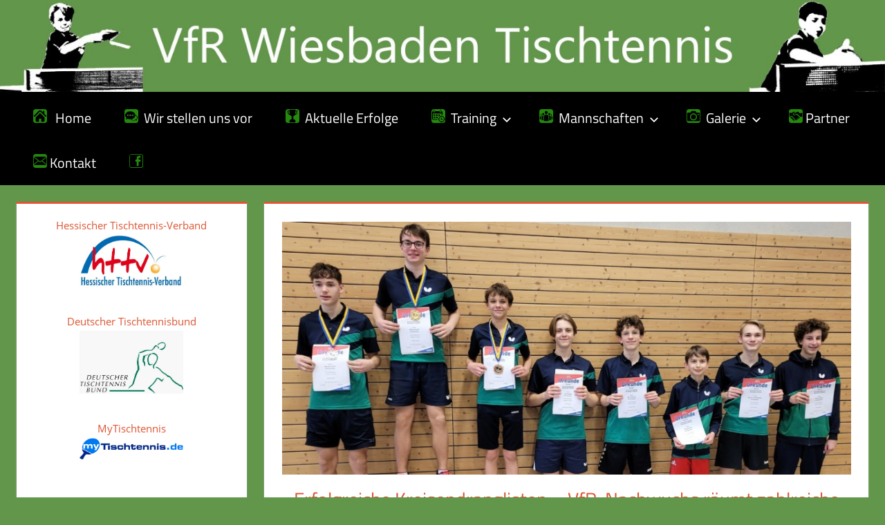

--- FILE ---
content_type: text/html; charset=UTF-8
request_url: https://vfrwiesbaden-tischtennis.de/erfolgreiche-kreisendranglisten-vfr-nachwuchs-raeumt-zahlreiche-titel-ab/
body_size: 62940
content:
<!DOCTYPE html>
<html lang="de">

<head>
<meta charset="UTF-8">
<meta name="viewport" content="width=device-width, initial-scale=1">
<link rel="profile" href="http://gmpg.org/xfn/11">
<link rel="pingback" href="https://vfrwiesbaden-tischtennis.de/xmlrpc.php">

<title>Erfolgreiche Kreisendranglisten &#8211; VfR-Nachwuchs räumt zahlreiche Titel ab &#8211; VfR Wiesbaden Tischtennis</title>

	  <meta name='robots' content='max-image-preview:large' />
	<style>img:is([sizes="auto" i], [sizes^="auto," i]) { contain-intrinsic-size: 3000px 1500px }</style>
	
<!-- Open Graph Meta Tags generated by Blog2Social 740 - https://www.blog2social.com -->
<meta property="og:title" content="Erfolgreiche Kreisendranglisten - VfR-Nachwuchs räumt zahlreiche Titel ab"/>
<meta property="og:description" content="Bei den Kreisendranglisten am 25./26.02 in Kostheim konnte der Nachwuchs des VfR Wiesbadens auf ganzer Linie überzeugen. Insgesamt konnten vier Titel und zahlr"/>
<meta property="og:url" content="https://vfrwiesbaden-tischtennis.de/erfolgreiche-kreisendranglisten-vfr-nachwuchs-raeumt-zahlreiche-titel-ab/"/>
<meta property="og:image" content="http://vfrwiesbaden-tischtennis.de/wp-content/uploads/KERL_Jungen19_202223-scaled.jpg"/>
<meta property="og:type" content="article"/>
<meta property="og:article:published_time" content="2023-03-19 21:19:59"/>
<meta property="og:article:modified_time" content="2024-02-13 20:53:33"/>
<meta property="og:article:tag" content="Slider"/>
<!-- Open Graph Meta Tags generated by Blog2Social 740 - https://www.blog2social.com -->

<!-- Twitter Card generated by Blog2Social 740 - https://www.blog2social.com -->
<meta name="twitter:card" content="summary">
<meta name="twitter:title" content="Erfolgreiche Kreisendranglisten - VfR-Nachwuchs räumt zahlreiche Titel ab"/>
<meta name="twitter:description" content="Bei den Kreisendranglisten am 25./26.02 in Kostheim konnte der Nachwuchs des VfR Wiesbadens auf ganzer Linie überzeugen. Insgesamt konnten vier Titel und zahlr"/>
<meta name="twitter:image" content="http://vfrwiesbaden-tischtennis.de/wp-content/uploads/KERL_Jungen19_202223-scaled.jpg"/>
<!-- Twitter Card generated by Blog2Social 740 - https://www.blog2social.com -->
<meta name="author" content="Lars"/>
<link rel="alternate" type="application/rss+xml" title="VfR Wiesbaden Tischtennis &raquo; Feed" href="https://vfrwiesbaden-tischtennis.de/feed/" />
<link rel="alternate" type="application/rss+xml" title="VfR Wiesbaden Tischtennis &raquo; Kommentar-Feed" href="https://vfrwiesbaden-tischtennis.de/comments/feed/" />
<script type="text/javascript">
/* <![CDATA[ */
window._wpemojiSettings = {"baseUrl":"https:\/\/s.w.org\/images\/core\/emoji\/16.0.1\/72x72\/","ext":".png","svgUrl":"https:\/\/s.w.org\/images\/core\/emoji\/16.0.1\/svg\/","svgExt":".svg","source":{"concatemoji":"https:\/\/vfrwiesbaden-tischtennis.de\/wp-includes\/js\/wp-emoji-release.min.js?ver=6.8.3"}};
/*! This file is auto-generated */
!function(s,n){var o,i,e;function c(e){try{var t={supportTests:e,timestamp:(new Date).valueOf()};sessionStorage.setItem(o,JSON.stringify(t))}catch(e){}}function p(e,t,n){e.clearRect(0,0,e.canvas.width,e.canvas.height),e.fillText(t,0,0);var t=new Uint32Array(e.getImageData(0,0,e.canvas.width,e.canvas.height).data),a=(e.clearRect(0,0,e.canvas.width,e.canvas.height),e.fillText(n,0,0),new Uint32Array(e.getImageData(0,0,e.canvas.width,e.canvas.height).data));return t.every(function(e,t){return e===a[t]})}function u(e,t){e.clearRect(0,0,e.canvas.width,e.canvas.height),e.fillText(t,0,0);for(var n=e.getImageData(16,16,1,1),a=0;a<n.data.length;a++)if(0!==n.data[a])return!1;return!0}function f(e,t,n,a){switch(t){case"flag":return n(e,"\ud83c\udff3\ufe0f\u200d\u26a7\ufe0f","\ud83c\udff3\ufe0f\u200b\u26a7\ufe0f")?!1:!n(e,"\ud83c\udde8\ud83c\uddf6","\ud83c\udde8\u200b\ud83c\uddf6")&&!n(e,"\ud83c\udff4\udb40\udc67\udb40\udc62\udb40\udc65\udb40\udc6e\udb40\udc67\udb40\udc7f","\ud83c\udff4\u200b\udb40\udc67\u200b\udb40\udc62\u200b\udb40\udc65\u200b\udb40\udc6e\u200b\udb40\udc67\u200b\udb40\udc7f");case"emoji":return!a(e,"\ud83e\udedf")}return!1}function g(e,t,n,a){var r="undefined"!=typeof WorkerGlobalScope&&self instanceof WorkerGlobalScope?new OffscreenCanvas(300,150):s.createElement("canvas"),o=r.getContext("2d",{willReadFrequently:!0}),i=(o.textBaseline="top",o.font="600 32px Arial",{});return e.forEach(function(e){i[e]=t(o,e,n,a)}),i}function t(e){var t=s.createElement("script");t.src=e,t.defer=!0,s.head.appendChild(t)}"undefined"!=typeof Promise&&(o="wpEmojiSettingsSupports",i=["flag","emoji"],n.supports={everything:!0,everythingExceptFlag:!0},e=new Promise(function(e){s.addEventListener("DOMContentLoaded",e,{once:!0})}),new Promise(function(t){var n=function(){try{var e=JSON.parse(sessionStorage.getItem(o));if("object"==typeof e&&"number"==typeof e.timestamp&&(new Date).valueOf()<e.timestamp+604800&&"object"==typeof e.supportTests)return e.supportTests}catch(e){}return null}();if(!n){if("undefined"!=typeof Worker&&"undefined"!=typeof OffscreenCanvas&&"undefined"!=typeof URL&&URL.createObjectURL&&"undefined"!=typeof Blob)try{var e="postMessage("+g.toString()+"("+[JSON.stringify(i),f.toString(),p.toString(),u.toString()].join(",")+"));",a=new Blob([e],{type:"text/javascript"}),r=new Worker(URL.createObjectURL(a),{name:"wpTestEmojiSupports"});return void(r.onmessage=function(e){c(n=e.data),r.terminate(),t(n)})}catch(e){}c(n=g(i,f,p,u))}t(n)}).then(function(e){for(var t in e)n.supports[t]=e[t],n.supports.everything=n.supports.everything&&n.supports[t],"flag"!==t&&(n.supports.everythingExceptFlag=n.supports.everythingExceptFlag&&n.supports[t]);n.supports.everythingExceptFlag=n.supports.everythingExceptFlag&&!n.supports.flag,n.DOMReady=!1,n.readyCallback=function(){n.DOMReady=!0}}).then(function(){return e}).then(function(){var e;n.supports.everything||(n.readyCallback(),(e=n.source||{}).concatemoji?t(e.concatemoji):e.wpemoji&&e.twemoji&&(t(e.twemoji),t(e.wpemoji)))}))}((window,document),window._wpemojiSettings);
/* ]]> */
</script>
<link rel='stylesheet' id='tortuga-theme-fonts-css' href='https://vfrwiesbaden-tischtennis.de/wp-content/fonts/de5ee5312c18cab6cc8b7ee1c2f68964.css?ver=20201110' type='text/css' media='all' />
<style id='wp-emoji-styles-inline-css' type='text/css'>

	img.wp-smiley, img.emoji {
		display: inline !important;
		border: none !important;
		box-shadow: none !important;
		height: 1em !important;
		width: 1em !important;
		margin: 0 0.07em !important;
		vertical-align: -0.1em !important;
		background: none !important;
		padding: 0 !important;
	}
</style>
<link rel='stylesheet' id='wp-block-library-css' href='https://vfrwiesbaden-tischtennis.de/wp-includes/css/dist/block-library/style.min.css?ver=6.8.3' type='text/css' media='all' />
<style id='classic-theme-styles-inline-css' type='text/css'>
/*! This file is auto-generated */
.wp-block-button__link{color:#fff;background-color:#32373c;border-radius:9999px;box-shadow:none;text-decoration:none;padding:calc(.667em + 2px) calc(1.333em + 2px);font-size:1.125em}.wp-block-file__button{background:#32373c;color:#fff;text-decoration:none}
</style>
<style id='global-styles-inline-css' type='text/css'>
:root{--wp--preset--aspect-ratio--square: 1;--wp--preset--aspect-ratio--4-3: 4/3;--wp--preset--aspect-ratio--3-4: 3/4;--wp--preset--aspect-ratio--3-2: 3/2;--wp--preset--aspect-ratio--2-3: 2/3;--wp--preset--aspect-ratio--16-9: 16/9;--wp--preset--aspect-ratio--9-16: 9/16;--wp--preset--color--black: #000000;--wp--preset--color--cyan-bluish-gray: #abb8c3;--wp--preset--color--white: #ffffff;--wp--preset--color--pale-pink: #f78da7;--wp--preset--color--vivid-red: #cf2e2e;--wp--preset--color--luminous-vivid-orange: #ff6900;--wp--preset--color--luminous-vivid-amber: #fcb900;--wp--preset--color--light-green-cyan: #7bdcb5;--wp--preset--color--vivid-green-cyan: #00d084;--wp--preset--color--pale-cyan-blue: #8ed1fc;--wp--preset--color--vivid-cyan-blue: #0693e3;--wp--preset--color--vivid-purple: #9b51e0;--wp--preset--color--primary: #dd5533;--wp--preset--color--secondary: #c43c1a;--wp--preset--color--tertiary: #aa2200;--wp--preset--color--accent: #3355dd;--wp--preset--color--highlight: #2bc41a;--wp--preset--color--light-gray: #f0f0f0;--wp--preset--color--gray: #999999;--wp--preset--color--dark-gray: #303030;--wp--preset--gradient--vivid-cyan-blue-to-vivid-purple: linear-gradient(135deg,rgba(6,147,227,1) 0%,rgb(155,81,224) 100%);--wp--preset--gradient--light-green-cyan-to-vivid-green-cyan: linear-gradient(135deg,rgb(122,220,180) 0%,rgb(0,208,130) 100%);--wp--preset--gradient--luminous-vivid-amber-to-luminous-vivid-orange: linear-gradient(135deg,rgba(252,185,0,1) 0%,rgba(255,105,0,1) 100%);--wp--preset--gradient--luminous-vivid-orange-to-vivid-red: linear-gradient(135deg,rgba(255,105,0,1) 0%,rgb(207,46,46) 100%);--wp--preset--gradient--very-light-gray-to-cyan-bluish-gray: linear-gradient(135deg,rgb(238,238,238) 0%,rgb(169,184,195) 100%);--wp--preset--gradient--cool-to-warm-spectrum: linear-gradient(135deg,rgb(74,234,220) 0%,rgb(151,120,209) 20%,rgb(207,42,186) 40%,rgb(238,44,130) 60%,rgb(251,105,98) 80%,rgb(254,248,76) 100%);--wp--preset--gradient--blush-light-purple: linear-gradient(135deg,rgb(255,206,236) 0%,rgb(152,150,240) 100%);--wp--preset--gradient--blush-bordeaux: linear-gradient(135deg,rgb(254,205,165) 0%,rgb(254,45,45) 50%,rgb(107,0,62) 100%);--wp--preset--gradient--luminous-dusk: linear-gradient(135deg,rgb(255,203,112) 0%,rgb(199,81,192) 50%,rgb(65,88,208) 100%);--wp--preset--gradient--pale-ocean: linear-gradient(135deg,rgb(255,245,203) 0%,rgb(182,227,212) 50%,rgb(51,167,181) 100%);--wp--preset--gradient--electric-grass: linear-gradient(135deg,rgb(202,248,128) 0%,rgb(113,206,126) 100%);--wp--preset--gradient--midnight: linear-gradient(135deg,rgb(2,3,129) 0%,rgb(40,116,252) 100%);--wp--preset--font-size--small: 13px;--wp--preset--font-size--medium: 20px;--wp--preset--font-size--large: 36px;--wp--preset--font-size--x-large: 42px;--wp--preset--spacing--20: 0.44rem;--wp--preset--spacing--30: 0.67rem;--wp--preset--spacing--40: 1rem;--wp--preset--spacing--50: 1.5rem;--wp--preset--spacing--60: 2.25rem;--wp--preset--spacing--70: 3.38rem;--wp--preset--spacing--80: 5.06rem;--wp--preset--shadow--natural: 6px 6px 9px rgba(0, 0, 0, 0.2);--wp--preset--shadow--deep: 12px 12px 50px rgba(0, 0, 0, 0.4);--wp--preset--shadow--sharp: 6px 6px 0px rgba(0, 0, 0, 0.2);--wp--preset--shadow--outlined: 6px 6px 0px -3px rgba(255, 255, 255, 1), 6px 6px rgba(0, 0, 0, 1);--wp--preset--shadow--crisp: 6px 6px 0px rgba(0, 0, 0, 1);}:where(.is-layout-flex){gap: 0.5em;}:where(.is-layout-grid){gap: 0.5em;}body .is-layout-flex{display: flex;}.is-layout-flex{flex-wrap: wrap;align-items: center;}.is-layout-flex > :is(*, div){margin: 0;}body .is-layout-grid{display: grid;}.is-layout-grid > :is(*, div){margin: 0;}:where(.wp-block-columns.is-layout-flex){gap: 2em;}:where(.wp-block-columns.is-layout-grid){gap: 2em;}:where(.wp-block-post-template.is-layout-flex){gap: 1.25em;}:where(.wp-block-post-template.is-layout-grid){gap: 1.25em;}.has-black-color{color: var(--wp--preset--color--black) !important;}.has-cyan-bluish-gray-color{color: var(--wp--preset--color--cyan-bluish-gray) !important;}.has-white-color{color: var(--wp--preset--color--white) !important;}.has-pale-pink-color{color: var(--wp--preset--color--pale-pink) !important;}.has-vivid-red-color{color: var(--wp--preset--color--vivid-red) !important;}.has-luminous-vivid-orange-color{color: var(--wp--preset--color--luminous-vivid-orange) !important;}.has-luminous-vivid-amber-color{color: var(--wp--preset--color--luminous-vivid-amber) !important;}.has-light-green-cyan-color{color: var(--wp--preset--color--light-green-cyan) !important;}.has-vivid-green-cyan-color{color: var(--wp--preset--color--vivid-green-cyan) !important;}.has-pale-cyan-blue-color{color: var(--wp--preset--color--pale-cyan-blue) !important;}.has-vivid-cyan-blue-color{color: var(--wp--preset--color--vivid-cyan-blue) !important;}.has-vivid-purple-color{color: var(--wp--preset--color--vivid-purple) !important;}.has-black-background-color{background-color: var(--wp--preset--color--black) !important;}.has-cyan-bluish-gray-background-color{background-color: var(--wp--preset--color--cyan-bluish-gray) !important;}.has-white-background-color{background-color: var(--wp--preset--color--white) !important;}.has-pale-pink-background-color{background-color: var(--wp--preset--color--pale-pink) !important;}.has-vivid-red-background-color{background-color: var(--wp--preset--color--vivid-red) !important;}.has-luminous-vivid-orange-background-color{background-color: var(--wp--preset--color--luminous-vivid-orange) !important;}.has-luminous-vivid-amber-background-color{background-color: var(--wp--preset--color--luminous-vivid-amber) !important;}.has-light-green-cyan-background-color{background-color: var(--wp--preset--color--light-green-cyan) !important;}.has-vivid-green-cyan-background-color{background-color: var(--wp--preset--color--vivid-green-cyan) !important;}.has-pale-cyan-blue-background-color{background-color: var(--wp--preset--color--pale-cyan-blue) !important;}.has-vivid-cyan-blue-background-color{background-color: var(--wp--preset--color--vivid-cyan-blue) !important;}.has-vivid-purple-background-color{background-color: var(--wp--preset--color--vivid-purple) !important;}.has-black-border-color{border-color: var(--wp--preset--color--black) !important;}.has-cyan-bluish-gray-border-color{border-color: var(--wp--preset--color--cyan-bluish-gray) !important;}.has-white-border-color{border-color: var(--wp--preset--color--white) !important;}.has-pale-pink-border-color{border-color: var(--wp--preset--color--pale-pink) !important;}.has-vivid-red-border-color{border-color: var(--wp--preset--color--vivid-red) !important;}.has-luminous-vivid-orange-border-color{border-color: var(--wp--preset--color--luminous-vivid-orange) !important;}.has-luminous-vivid-amber-border-color{border-color: var(--wp--preset--color--luminous-vivid-amber) !important;}.has-light-green-cyan-border-color{border-color: var(--wp--preset--color--light-green-cyan) !important;}.has-vivid-green-cyan-border-color{border-color: var(--wp--preset--color--vivid-green-cyan) !important;}.has-pale-cyan-blue-border-color{border-color: var(--wp--preset--color--pale-cyan-blue) !important;}.has-vivid-cyan-blue-border-color{border-color: var(--wp--preset--color--vivid-cyan-blue) !important;}.has-vivid-purple-border-color{border-color: var(--wp--preset--color--vivid-purple) !important;}.has-vivid-cyan-blue-to-vivid-purple-gradient-background{background: var(--wp--preset--gradient--vivid-cyan-blue-to-vivid-purple) !important;}.has-light-green-cyan-to-vivid-green-cyan-gradient-background{background: var(--wp--preset--gradient--light-green-cyan-to-vivid-green-cyan) !important;}.has-luminous-vivid-amber-to-luminous-vivid-orange-gradient-background{background: var(--wp--preset--gradient--luminous-vivid-amber-to-luminous-vivid-orange) !important;}.has-luminous-vivid-orange-to-vivid-red-gradient-background{background: var(--wp--preset--gradient--luminous-vivid-orange-to-vivid-red) !important;}.has-very-light-gray-to-cyan-bluish-gray-gradient-background{background: var(--wp--preset--gradient--very-light-gray-to-cyan-bluish-gray) !important;}.has-cool-to-warm-spectrum-gradient-background{background: var(--wp--preset--gradient--cool-to-warm-spectrum) !important;}.has-blush-light-purple-gradient-background{background: var(--wp--preset--gradient--blush-light-purple) !important;}.has-blush-bordeaux-gradient-background{background: var(--wp--preset--gradient--blush-bordeaux) !important;}.has-luminous-dusk-gradient-background{background: var(--wp--preset--gradient--luminous-dusk) !important;}.has-pale-ocean-gradient-background{background: var(--wp--preset--gradient--pale-ocean) !important;}.has-electric-grass-gradient-background{background: var(--wp--preset--gradient--electric-grass) !important;}.has-midnight-gradient-background{background: var(--wp--preset--gradient--midnight) !important;}.has-small-font-size{font-size: var(--wp--preset--font-size--small) !important;}.has-medium-font-size{font-size: var(--wp--preset--font-size--medium) !important;}.has-large-font-size{font-size: var(--wp--preset--font-size--large) !important;}.has-x-large-font-size{font-size: var(--wp--preset--font-size--x-large) !important;}
:where(.wp-block-post-template.is-layout-flex){gap: 1.25em;}:where(.wp-block-post-template.is-layout-grid){gap: 1.25em;}
:where(.wp-block-columns.is-layout-flex){gap: 2em;}:where(.wp-block-columns.is-layout-grid){gap: 2em;}
:root :where(.wp-block-pullquote){font-size: 1.5em;line-height: 1.6;}
</style>
<link rel='stylesheet' id='scrollup-css-css' href='https://vfrwiesbaden-tischtennis.de/wp-content/plugins/smooth-scroll-up/css/scrollup.css?ver=6.8.3' type='text/css' media='all' />
<style id='scrollup-css-inline-css' type='text/css'>
a.scrollup-image {background-image: url("http://vfrwiesbaden-tischtennis.de/wp-content/plugins/smooth-scroll-up/img/scrollup.png") !important; }
</style>
<link rel='stylesheet' id='wp-lightbox-2.min.css-css' href='https://vfrwiesbaden-tischtennis.de/wp-content/plugins/wp-lightbox-2/styles/lightbox.min.css?ver=1.3.4' type='text/css' media='all' />
<link rel='stylesheet' id='tortuga-stylesheet-css' href='https://vfrwiesbaden-tischtennis.de/wp-content/themes/twentyfourteen-child-RL/style.css?ver=6.8.3' type='text/css' media='all' />
<style id='tortuga-stylesheet-inline-css' type='text/css'>
.site-description, .type-post .entry-footer .entry-tags { position: absolute; clip: rect(1px, 1px, 1px, 1px); width: 1px; height: 1px; overflow: hidden; }
</style>
<link rel='stylesheet' id='tortuga-safari-flexbox-fixes-css' href='https://vfrwiesbaden-tischtennis.de/wp-content/themes/tortuga/assets/css/safari-flexbox-fixes.css?ver=20200420' type='text/css' media='all' />
<link rel='stylesheet' id='cyclone-template-style-dark-0-css' href='https://vfrwiesbaden-tischtennis.de/wp-content/plugins/cyclone-slider/templates/dark/style.css?ver=3.2.0' type='text/css' media='all' />
<link rel='stylesheet' id='cyclone-template-style-default-0-css' href='https://vfrwiesbaden-tischtennis.de/wp-content/plugins/cyclone-slider/templates/default/style.css?ver=3.2.0' type='text/css' media='all' />
<link rel='stylesheet' id='cyclone-template-style-standard-0-css' href='https://vfrwiesbaden-tischtennis.de/wp-content/plugins/cyclone-slider/templates/standard/style.css?ver=3.2.0' type='text/css' media='all' />
<link rel='stylesheet' id='cyclone-template-style-thumbnails-0-css' href='https://vfrwiesbaden-tischtennis.de/wp-content/plugins/cyclone-slider/templates/thumbnails/style.css?ver=3.2.0' type='text/css' media='all' />
<script type="text/javascript" src="https://vfrwiesbaden-tischtennis.de/wp-includes/js/jquery/jquery.min.js?ver=3.7.1" id="jquery-core-js"></script>
<script type="text/javascript" src="https://vfrwiesbaden-tischtennis.de/wp-includes/js/jquery/jquery-migrate.min.js?ver=3.4.1" id="jquery-migrate-js"></script>
<script type="text/javascript" src="https://vfrwiesbaden-tischtennis.de/wp-content/plugins/sticky-menu-or-anything-on-scroll/assets/js/jq-sticky-anything.min.js?ver=2.1.1" id="stickyAnythingLib-js"></script>
<!--[if lt IE 9]>
<script type="text/javascript" src="https://vfrwiesbaden-tischtennis.de/wp-content/themes/tortuga/assets/js/html5shiv.min.js?ver=3.7.3" id="html5shiv-js"></script>
<![endif]-->
<script type="text/javascript" src="https://vfrwiesbaden-tischtennis.de/wp-content/themes/tortuga/assets/js/svgxuse.min.js?ver=1.2.6" id="svgxuse-js"></script>
<script type="text/javascript" src="https://vfrwiesbaden-tischtennis.de/wp-content/themes/tortuga/assets/js/jquery.flexslider-min.js?ver=2.6.0" id="jquery-flexslider-js"></script>
<script type="text/javascript" id="tortuga-slider-js-extra">
/* <![CDATA[ */
var tortuga_slider_params = {"animation":"slide","speed":"7000"};
/* ]]> */
</script>
<script type="text/javascript" src="https://vfrwiesbaden-tischtennis.de/wp-content/themes/tortuga/assets/js/slider.js?ver=20170421" id="tortuga-slider-js"></script>
<link rel="https://api.w.org/" href="https://vfrwiesbaden-tischtennis.de/wp-json/" /><link rel="alternate" title="JSON" type="application/json" href="https://vfrwiesbaden-tischtennis.de/wp-json/wp/v2/posts/6533" /><link rel="EditURI" type="application/rsd+xml" title="RSD" href="https://vfrwiesbaden-tischtennis.de/xmlrpc.php?rsd" />
<meta name="generator" content="WordPress 6.8.3" />
<link rel="canonical" href="https://vfrwiesbaden-tischtennis.de/erfolgreiche-kreisendranglisten-vfr-nachwuchs-raeumt-zahlreiche-titel-ab/" />
<link rel='shortlink' href='https://vfrwiesbaden-tischtennis.de/?p=6533' />
<link rel="alternate" title="oEmbed (JSON)" type="application/json+oembed" href="https://vfrwiesbaden-tischtennis.de/wp-json/oembed/1.0/embed?url=https%3A%2F%2Fvfrwiesbaden-tischtennis.de%2Ferfolgreiche-kreisendranglisten-vfr-nachwuchs-raeumt-zahlreiche-titel-ab%2F" />
<link rel="alternate" title="oEmbed (XML)" type="text/xml+oembed" href="https://vfrwiesbaden-tischtennis.de/wp-json/oembed/1.0/embed?url=https%3A%2F%2Fvfrwiesbaden-tischtennis.de%2Ferfolgreiche-kreisendranglisten-vfr-nachwuchs-raeumt-zahlreiche-titel-ab%2F&#038;format=xml" />
<style id="mystickymenu" type="text/css">#mysticky-nav { width:100%; position: static; height: auto !important; }#mysticky-nav.wrapfixed { position:fixed; left: 0px; margin-top:0px;  z-index: 100; -webkit-transition: 0.3s; -moz-transition: 0.3s; -o-transition: 0.3s; transition: 0.3s; -ms-filter:"progid:DXImageTransform.Microsoft.Alpha(Opacity=100)"; filter: alpha(opacity=100); opacity:1; background-color: #000000;}#mysticky-nav.wrapfixed .myfixed{ background-color: #000000; position: relative;top: auto;left: auto;right: auto;}.myfixed { margin:0 auto!important; float:none!important; border:0px!important; background:none!important; max-width:100%!important; }</style>			<style type="text/css">
																															</style>
			<style type="text/css" id="custom-background-css">
body.custom-background { background-color: #62964a; }
</style>
	<link rel="icon" href="https://vfrwiesbaden-tischtennis.de/wp-content/uploads/2015/08/cropped-ICON-1-32x32.jpg" sizes="32x32" />
<link rel="icon" href="https://vfrwiesbaden-tischtennis.de/wp-content/uploads/2015/08/cropped-ICON-1-192x192.jpg" sizes="192x192" />
<link rel="apple-touch-icon" href="https://vfrwiesbaden-tischtennis.de/wp-content/uploads/2015/08/cropped-ICON-1-180x180.jpg" />
<meta name="msapplication-TileImage" content="https://vfrwiesbaden-tischtennis.de/wp-content/uploads/2015/08/cropped-ICON-1-270x270.jpg" />
		<style type="text/css" id="wp-custom-css">
			body,
button,
input,
select,
textarea {
	color: #303030;
	font-size: 17px;
	line-height: 1.68;
}

.container {
	max-width: 1640px;
}

.site-title {
	text-transform: none;
}

.header-main {
	display: none;
}

.site-branding {
	display: none;
}

.main-navigation-menu {
	position: relative;

	}

.main-navigation ul a {
	text-transform: none;
		font-size: 20px;
}

.archive-title,
.page-title,
.entry-title {
	text-transform: none;
}

th,
td {
	padding: 0.3em 0.6em;
	border: none;
}

.site-title {
	display: none;
}


.post-navigation .nav-links a {
	font-size: 16px;
	background: none;
	color: #dd5533;
}

.post-navigation .nav-links a:link,
.post-navigation .nav-links a:visited  {
	color: #dd5533;
}

.post-navigation .nav-links a:hover,
.post-navigation .nav-links a:active {
	background: none;
	color: #000;
}
.primary-navigation-wrap {
	border-bottom: none;
	background: rgb(0,0,0);
}

.entry-meta .meta-comments {
    display: none;
}

.type-post {
    text-align: center;
}
.type-post .entry-content {
    text-align: left;
}

.entry-meta {
	margin-top: 10px;
}


.main-navigation ul a:hover,
.main-navigation ul a:focus,
.main-navigation ul a:active {
background: #62964a;
}

.main-navigation ul li.current-menu-item > a {
	background: #62964a;
	border-top: 0px solid #000;
	border-bottom: 0px solid #000;
}

.footer-wrap {
	background: #000;
}

.post-layout-columns .post-wrapper .post-column article .entry-content {
	text-align: justify;
}

.entry-content a {
	text-decoration: none;
}

.main-navigation ul {
	border-top: 5px solid #000;
}

.entry-meta span .icon {
	margin: 0.4em 0.4em 0 0;
	width: 14px;
	height: 14px;
	vertical-align: top;
	fill: currentColor;
}
ul,
ol {
	margin: 1.5em 0;
	padding: 0 0 0 1.25em;
}

ul,
ol {
	margin: 0.5em 0 0;
	padding: 0 0 0 1.25em;
}		</style>
		</head>

<body class="wp-singular post-template-default single single-post postid-6533 single-format-standard custom-background wp-embed-responsive wp-theme-tortuga wp-child-theme-twentyfourteen-child-RL sidebar-left post-layout-two-columns post-layout-columns comments-hidden">

	
	<div id="page" class="hfeed site">

		<a class="skip-link screen-reader-text" href="#content">Zum Inhalt springen</a>
		
						
		
		
			<div id="headimg" class="header-image">

			
				<img src="https://vfrwiesbaden-tischtennis.de/wp-content/uploads/Header_8c.jpg" srcset="https://vfrwiesbaden-tischtennis.de/wp-content/uploads/Header_8c.jpg 1920w, https://vfrwiesbaden-tischtennis.de/wp-content/uploads/Header_8c-300x31.jpg 300w, https://vfrwiesbaden-tischtennis.de/wp-content/uploads/Header_8c-1024x107.jpg 1024w, https://vfrwiesbaden-tischtennis.de/wp-content/uploads/Header_8c-150x16.jpg 150w, https://vfrwiesbaden-tischtennis.de/wp-content/uploads/Header_8c-768x80.jpg 768w, https://vfrwiesbaden-tischtennis.de/wp-content/uploads/Header_8c-1536x160.jpg 1536w" width="1920" height="200" alt="VfR Wiesbaden Tischtennis">

			
			</div>

			
		
		
		<header id="masthead" class="site-header clearfix" role="banner">

			<div class="header-main container clearfix">

				<div id="logo" class="site-branding clearfix">

										
			<p class="site-title"><a href="https://vfrwiesbaden-tischtennis.de/" rel="home">VfR Wiesbaden Tischtennis</a></p>

								
				</div><!-- .site-branding -->

				<div class="header-widgets clearfix">

					
				</div><!-- .header-widgets -->

			</div><!-- .header-main -->

			

	<div id="main-navigation-wrap" class="primary-navigation-wrap">

		<div class="primary-navigation-container container">

			
			<button class="primary-menu-toggle menu-toggle" aria-controls="primary-menu" aria-expanded="false" >
				<svg class="icon icon-menu" aria-hidden="true" role="img"> <use xlink:href="https://vfrwiesbaden-tischtennis.de/wp-content/themes/tortuga/assets/icons/genericons-neue.svg#menu"></use> </svg><svg class="icon icon-close" aria-hidden="true" role="img"> <use xlink:href="https://vfrwiesbaden-tischtennis.de/wp-content/themes/tortuga/assets/icons/genericons-neue.svg#close"></use> </svg>				<span class="menu-toggle-text">Menü</span>
			</button>

			<div class="primary-navigation">

				<nav id="site-navigation" class="main-navigation" role="navigation"  aria-label="Hauptmenü">

					<ul id="primary-menu" class="menu"><li id="menu-item-32" class="menu-item menu-item-type-custom menu-item-object-custom menu-item-home menu-item-32"><a href="http://vfrwiesbaden-tischtennis.de/"><img src="http://vfrwiesbaden-tischtennis.de/wp-content/uploads/Home.png" alt="Home" width="20" height="20" />   Home</a></li>
<li id="menu-item-39" class="menu-item menu-item-type-post_type menu-item-object-page menu-item-39"><a href="https://vfrwiesbaden-tischtennis.de/wir-stellen-uns-vor/"><img src="http://vfrwiesbaden-tischtennis.de/wp-content/uploads/Wir-stellen-uns-vor2.png" alt="Vorstellung" width="20" height="20" />  Wir stellen uns vor</a></li>
<li id="menu-item-33" class="menu-item menu-item-type-post_type menu-item-object-page menu-item-33"><a href="https://vfrwiesbaden-tischtennis.de/aktuelle-erfolge/"><img src="http://vfrwiesbaden-tischtennis.de/wp-content/uploads/Erfolge.png" alt="Erfolge" width="20" height="20" />  Aktuelle Erfolge</a></li>
<li id="menu-item-38" class="menu-item menu-item-type-post_type menu-item-object-page menu-item-has-children menu-item-38"><a href="https://vfrwiesbaden-tischtennis.de/training/"><img src="http://vfrwiesbaden-tischtennis.de/wp-content/uploads/Training.png" alt="Training" width="20" height="20" />  Training<svg class="icon icon-expand" aria-hidden="true" role="img"> <use xlink:href="https://vfrwiesbaden-tischtennis.de/wp-content/themes/tortuga/assets/icons/genericons-neue.svg#expand"></use> </svg></a>
<ul class="sub-menu">
	<li id="menu-item-4278" class="menu-item menu-item-type-post_type menu-item-object-page menu-item-4278"><a href="https://vfrwiesbaden-tischtennis.de/training/trainingszeiten/">Trainingszeiten</a></li>
	<li id="menu-item-4277" class="menu-item menu-item-type-post_type menu-item-object-page menu-item-4277"><a href="https://vfrwiesbaden-tischtennis.de/training/mitgliedsbeitraege/">Mitgliedsbeiträge</a></li>
	<li id="menu-item-4276" class="menu-item menu-item-type-post_type menu-item-object-page menu-item-4276"><a href="https://vfrwiesbaden-tischtennis.de/training/heimspieltage/">Heimspieltage</a></li>
	<li id="menu-item-4313" class="menu-item menu-item-type-post_type menu-item-object-page menu-item-has-children menu-item-4313"><a href="https://vfrwiesbaden-tischtennis.de/training/spiellokale/">Spiellokale<svg class="icon icon-expand" aria-hidden="true" role="img"> <use xlink:href="https://vfrwiesbaden-tischtennis.de/wp-content/themes/tortuga/assets/icons/genericons-neue.svg#expand"></use> </svg></a>
	<ul class="sub-menu">
		<li id="menu-item-4310" class="menu-item menu-item-type-post_type menu-item-object-page menu-item-4310"><a href="https://vfrwiesbaden-tischtennis.de/training/spiellokale/sporthalle-am-2-ring/">Sporthalle am 2. Ring</a></li>
		<li id="menu-item-4309" class="menu-item menu-item-type-post_type menu-item-object-page menu-item-4309"><a href="https://vfrwiesbaden-tischtennis.de/training/spiellokale/friedrich-von-schiller-schule/">Friedrich-von-Schiller Schule</a></li>
		<li id="menu-item-6390" class="menu-item menu-item-type-post_type menu-item-object-page menu-item-6390"><a href="https://vfrwiesbaden-tischtennis.de/training/spiellokale/adalbert-stifter-schule/">Turnhalle Adalbert-Stifter-Schule</a></li>
	</ul>
</li>
</ul>
</li>
<li id="menu-item-37" class="menu-item menu-item-type-post_type menu-item-object-page menu-item-has-children menu-item-37"><a href="https://vfrwiesbaden-tischtennis.de/mannschaften/"><img src="http://vfrwiesbaden-tischtennis.de/wp-content/uploads/Mannschaften.png" alt="Mannschaften" width="20" height="20" />  Mannschaften<svg class="icon icon-expand" aria-hidden="true" role="img"> <use xlink:href="https://vfrwiesbaden-tischtennis.de/wp-content/themes/tortuga/assets/icons/genericons-neue.svg#expand"></use> </svg></a>
<ul class="sub-menu">
	<li id="menu-item-1983" class="menu-item menu-item-type-post_type menu-item-object-page menu-item-has-children menu-item-1983"><a href="https://vfrwiesbaden-tischtennis.de/mannschaften/herren/">Herren<svg class="icon icon-expand" aria-hidden="true" role="img"> <use xlink:href="https://vfrwiesbaden-tischtennis.de/wp-content/themes/tortuga/assets/icons/genericons-neue.svg#expand"></use> </svg></a>
	<ul class="sub-menu">
		<li id="menu-item-1954" class="menu-item menu-item-type-post_type menu-item-object-page menu-item-1954"><a href="https://vfrwiesbaden-tischtennis.de/mannschaften/herren/herren-1/">Herren I</a></li>
		<li id="menu-item-1958" class="menu-item menu-item-type-post_type menu-item-object-page menu-item-1958"><a href="https://vfrwiesbaden-tischtennis.de/mannschaften/herren/herren-2/">Herren II</a></li>
		<li id="menu-item-1962" class="menu-item menu-item-type-post_type menu-item-object-page menu-item-1962"><a href="https://vfrwiesbaden-tischtennis.de/mannschaften/herren/herren-3/">Herren III</a></li>
		<li id="menu-item-1966" class="menu-item menu-item-type-post_type menu-item-object-page menu-item-1966"><a href="https://vfrwiesbaden-tischtennis.de/mannschaften/herren/herren-4/">Herren IV</a></li>
		<li id="menu-item-1967" class="menu-item menu-item-type-post_type menu-item-object-page menu-item-1967"><a href="https://vfrwiesbaden-tischtennis.de/mannschaften/herren/herren-5/">Herren V</a></li>
		<li id="menu-item-3996" class="menu-item menu-item-type-post_type menu-item-object-page menu-item-3996"><a href="https://vfrwiesbaden-tischtennis.de/mannschaften/herren/herren-6/">Herren VI</a></li>
		<li id="menu-item-6654" class="menu-item menu-item-type-post_type menu-item-object-page menu-item-6654"><a href="https://vfrwiesbaden-tischtennis.de/mannschaften/herren/herren-7/">Herren VII</a></li>
	</ul>
</li>
	<li id="menu-item-1982" class="menu-item menu-item-type-post_type menu-item-object-page menu-item-has-children menu-item-1982"><a href="https://vfrwiesbaden-tischtennis.de/mannschaften/jungen19/">Jungen 19<svg class="icon icon-expand" aria-hidden="true" role="img"> <use xlink:href="https://vfrwiesbaden-tischtennis.de/wp-content/themes/tortuga/assets/icons/genericons-neue.svg#expand"></use> </svg></a>
	<ul class="sub-menu">
		<li id="menu-item-1955" class="menu-item menu-item-type-post_type menu-item-object-page menu-item-1955"><a href="https://vfrwiesbaden-tischtennis.de/mannschaften/jungen19/jungen19-1/">Jungen 19 I</a></li>
		<li id="menu-item-3506" class="menu-item menu-item-type-post_type menu-item-object-page menu-item-3506"><a href="https://vfrwiesbaden-tischtennis.de/mannschaften/jungen19/jungen19-2/">Jungen 19 II</a></li>
		<li id="menu-item-5926" class="menu-item menu-item-type-post_type menu-item-object-page menu-item-5926"><a href="https://vfrwiesbaden-tischtennis.de/mannschaften/jungen19/jungen19-3/">Jungen 19 III</a></li>
		<li id="menu-item-6391" class="menu-item menu-item-type-post_type menu-item-object-page menu-item-6391"><a href="https://vfrwiesbaden-tischtennis.de/mannschaften/jungen19/jungen19-4/">Jungen 19 IV</a></li>
		<li id="menu-item-6392" class="menu-item menu-item-type-post_type menu-item-object-page menu-item-6392"><a href="https://vfrwiesbaden-tischtennis.de/mannschaften/jungen19/jungen19-5/">Jungen 19 V</a></li>
	</ul>
</li>
	<li id="menu-item-1981" class="menu-item menu-item-type-post_type menu-item-object-page menu-item-has-children menu-item-1981"><a href="https://vfrwiesbaden-tischtennis.de/mannschaften/jungen15/">Jungen 15<svg class="icon icon-expand" aria-hidden="true" role="img"> <use xlink:href="https://vfrwiesbaden-tischtennis.de/wp-content/themes/tortuga/assets/icons/genericons-neue.svg#expand"></use> </svg></a>
	<ul class="sub-menu">
		<li id="menu-item-1956" class="menu-item menu-item-type-post_type menu-item-object-page menu-item-1956"><a href="https://vfrwiesbaden-tischtennis.de/mannschaften/jungen15/jungen15-1/">Jungen 15 I</a></li>
		<li id="menu-item-1960" class="menu-item menu-item-type-post_type menu-item-object-page menu-item-1960"><a href="https://vfrwiesbaden-tischtennis.de/mannschaften/jungen15/jungen15-2/">Jungen 15 II</a></li>
		<li id="menu-item-6658" class="menu-item menu-item-type-post_type menu-item-object-page menu-item-6658"><a href="https://vfrwiesbaden-tischtennis.de/mannschaften/jungen15/jungen15-3/">Jungen 15 III</a></li>
	</ul>
</li>
	<li id="menu-item-1980" class="menu-item menu-item-type-post_type menu-item-object-page menu-item-has-children menu-item-1980"><a href="https://vfrwiesbaden-tischtennis.de/mannschaften/jungen13/">Jungen 13<svg class="icon icon-expand" aria-hidden="true" role="img"> <use xlink:href="https://vfrwiesbaden-tischtennis.de/wp-content/themes/tortuga/assets/icons/genericons-neue.svg#expand"></use> </svg></a>
	<ul class="sub-menu">
		<li id="menu-item-1957" class="menu-item menu-item-type-post_type menu-item-object-page menu-item-1957"><a href="https://vfrwiesbaden-tischtennis.de/mannschaften/jungen13/jungen13-1/">Jungen 13 I</a></li>
	</ul>
</li>
	<li id="menu-item-5561" class="menu-item menu-item-type-post_type menu-item-object-page menu-item-5561"><a href="https://vfrwiesbaden-tischtennis.de/teamentwicklung/">Mannschaftschronik</a></li>
</ul>
</li>
<li id="menu-item-35" class="menu-item menu-item-type-post_type menu-item-object-page menu-item-has-children menu-item-35"><a href="https://vfrwiesbaden-tischtennis.de/galerie/"><img src="http://vfrwiesbaden-tischtennis.de/wp-content/uploads/Galerie.png" alt="Galerie" width="20" height="20" />  Galerie<svg class="icon icon-expand" aria-hidden="true" role="img"> <use xlink:href="https://vfrwiesbaden-tischtennis.de/wp-content/themes/tortuga/assets/icons/genericons-neue.svg#expand"></use> </svg></a>
<ul class="sub-menu">
	<li id="menu-item-6722" class="menu-item menu-item-type-post_type menu-item-object-page menu-item-6722"><a href="https://vfrwiesbaden-tischtennis.de/galerie-202324/">Galerie 2023/24</a></li>
	<li id="menu-item-6431" class="menu-item menu-item-type-post_type menu-item-object-page menu-item-6431"><a href="https://vfrwiesbaden-tischtennis.de/galerie/galerie-202223/">Galerie 2022/23</a></li>
	<li id="menu-item-5942" class="menu-item menu-item-type-post_type menu-item-object-page menu-item-5942"><a href="https://vfrwiesbaden-tischtennis.de/galerie/galerie-202122/">Galerie 2021/22</a></li>
	<li id="menu-item-5811" class="menu-item menu-item-type-post_type menu-item-object-page menu-item-5811"><a href="https://vfrwiesbaden-tischtennis.de/galerie/galerie-202021/">Galerie 2020/21</a></li>
	<li id="menu-item-5082" class="menu-item menu-item-type-post_type menu-item-object-page menu-item-5082"><a href="https://vfrwiesbaden-tischtennis.de/galerie/galerie-201920/">Galerie 2019/20</a></li>
	<li id="menu-item-4581" class="menu-item menu-item-type-post_type menu-item-object-page menu-item-4581"><a href="https://vfrwiesbaden-tischtennis.de/galerie/galerie-201819/">Galerie 2018/19</a></li>
	<li id="menu-item-4580" class="menu-item menu-item-type-post_type menu-item-object-page menu-item-4580"><a href="https://vfrwiesbaden-tischtennis.de/galerie/aeltere-galerien/">Ältere Galerien</a></li>
</ul>
</li>
<li id="menu-item-4308" class="menu-item menu-item-type-post_type menu-item-object-page menu-item-4308"><a href="https://vfrwiesbaden-tischtennis.de/partner/"><img src="http://vfrwiesbaden-tischtennis.de/wp-content/uploads/Sponsor.png" alt="Partner" width="20" height="20" />  Partner</a></li>
<li id="menu-item-5562" class="menu-item menu-item-type-post_type menu-item-object-page menu-item-5562"><a href="https://vfrwiesbaden-tischtennis.de/kontakte/"><img src="http://vfrwiesbaden-tischtennis.de/wp-content/uploads/Kontakt.png" alt="Kontakt" width="20" height="20" />  Kontakt</a></li>
<li id="menu-item-5563" class="menu-item menu-item-type-custom menu-item-object-custom menu-item-5563"><a target="_blank" href="https://www.facebook.com/pages/VfR-Wiesbaden-Tischtennis/187851274579610"><img src="http://vfrwiesbaden-tischtennis.de/wp-content/uploads/Facebook.png" alt="Facebook" width="20" height="20" /></a></li>
</ul>				</nav><!-- #site-navigation -->

			</div><!-- .primary-navigation -->

		</div>

	</div>



		</header><!-- #masthead -->


		
		<div id="content" class="site-content container clearfix">

	<section id="primary" class="content-single content-area">
		<main id="main" class="site-main" role="main">

		
<article id="post-6533" class="post-6533 post type-post status-publish format-standard has-post-thumbnail hentry category-nachwuchs tag-slider">

	<img width="900" height="400" src="https://vfrwiesbaden-tischtennis.de/wp-content/uploads/KERL_Jungen19_202223-scaled-900x400-1.jpg" class="attachment-post-thumbnail size-post-thumbnail wp-post-image" alt="" decoding="async" fetchpriority="high" srcset="https://vfrwiesbaden-tischtennis.de/wp-content/uploads/KERL_Jungen19_202223-scaled-900x400-1.jpg 900w, https://vfrwiesbaden-tischtennis.de/wp-content/uploads/KERL_Jungen19_202223-scaled-768x342-1.jpg 768w" sizes="(max-width: 900px) 100vw, 900px" />
	<header class="entry-header">

		<h1 class="entry-title">Erfolgreiche Kreisendranglisten &#8211; VfR-Nachwuchs räumt zahlreiche Titel ab</h1>
		<div class="entry-meta"><span class="meta-date"><svg class="icon icon-standard" aria-hidden="true" role="img"> <use xlink:href="https://vfrwiesbaden-tischtennis.de/wp-content/themes/tortuga/assets/icons/genericons-neue.svg#standard"></use> </svg><a href="https://vfrwiesbaden-tischtennis.de/erfolgreiche-kreisendranglisten-vfr-nachwuchs-raeumt-zahlreiche-titel-ab/" title="21:19" rel="bookmark"><time class="entry-date published updated" datetime="2023-03-19T21:19:59+02:00">19. März 2023</time></a></span><span class="meta-author"> <svg class="icon icon-user" aria-hidden="true" role="img"> <use xlink:href="https://vfrwiesbaden-tischtennis.de/wp-content/themes/tortuga/assets/icons/genericons-neue.svg#user"></use> </svg><span class="author vcard"><a class="url fn n" href="https://vfrwiesbaden-tischtennis.de/author/lars-dietrich/" title="Alle Beiträge von Lars anzeigen" rel="author">Lars</a></span></span><span class="meta-category"> <svg class="icon icon-category" aria-hidden="true" role="img"> <use xlink:href="https://vfrwiesbaden-tischtennis.de/wp-content/themes/tortuga/assets/icons/genericons-neue.svg#category"></use> </svg><a href="https://vfrwiesbaden-tischtennis.de/category/nachwuchs/" rel="category tag">Nachwuchs</a></span></div>
	</header><!-- .entry-header -->

	<div class="entry-content clearfix">

		<p style="text-align: justify;">Bei den Kreisendranglisten am 25./26.02 in Kostheim konnte der Nachwuchs des VfR Wiesbadens auf ganzer Linie überzeugen. Insgesamt konnten vier Titel und zahlreiche Podestplatzierungen in den verschiedenen Altersklassen erzielt werden. Im Folgenden geben wir euch einen Überblick über die verschiedenen Konkurrenzen.<span id="more-6533"></span></p>
<p style="text-align: justify;"><span style="text-decoration: underline;"><strong>Mädchen 13</strong></span></p>
<p style="text-align: justify;">Bei den Mädchen 13 stellte der VfR mit Lara Budak und Mira Bredenkamp die Hälfte des Teilnehmerfeldes. Da sich beide gegen ihre anderen Konkurrentinnen schadlos hielten, sollte ihre Erstrundenbegegnung auch direkt das Spiel um den ersten Platz sein. Hier konnte sich Lara 3:1 durchsetzen und sich zur Kreisendranglistensiegerin küren.</p>
<p style="text-align: justify;"><span style="text-decoration: underline;"><strong>Mädchen 15</strong></span></p>
<p style="text-align: justify;">Bereits im Januar wurde die Kreisendrangliste der Mädchen 15 ausgespielt. Hier waren Mira Bredenkamp und Clara Sommer für den VfR am Start. In der Endabrechnung konnte Mira in der höheren Altersklasse einen weiteren zweiten Platz belegen, während Clara die Rangliste als fünfte beendete.</p>
<p style="text-align: justify;"><strong><span style="text-decoration: underline;">Mädchen 19</span></strong></p>
<p style="text-align: justify;">Ebenso wie die Mädchen 15 Konkurrenz bereits im Januar ausgetragen, sollten die Mädchen 19 einen sehr erfreulichen Ausgang aus VfR Sicht haben. In dem aus zwölf Spielerinnen bestehenden Feld schaffte es sich Emilia Baschab als Gruppenzweite mit 4:1 Bilanz für die Endrundengruppe zu qualifizieren. Hier spielte Emilia stark auf, schlug ihre restlichen Konkurrentinnen und konnte sich dank des besseren Satzverhältnisses über den ersten Platz in der Endrangliste freuen.</p>
<p style="text-align: justify;"><strong><span style="text-decoration: underline;">Jungen 11</span></strong></p>
<p style="text-align: justify;">Bei den Jüngsten vertraten Zhinan Qi und Lennart Sasse den VfR Wiesbaden auch schon im Januar. Für Zhinan, der in Biebrich zum ersten Mal Turnierluft schnupperte, lief die Zwischenrangliste mit einer 2:2 Bilanz sehr gut. Lediglich ein schlechteres Satzverhältnis bedeutete das vorzeitige Aus, jedoch lässt das Turnier hoffnungsvoll in die Zukunft blicken. Lennart konnte sich mit zwei 3:0 Siegen sowieso einer 2:3 Niederlage für die Endrunde qualifizieren, die er letztendlich mit einem vierten Platz abschloss.</p>
<p style="text-align: justify;"><strong><span style="text-decoration: underline;">Jungen 13</span></strong></p>
<p style="text-align: justify;">Mit Julian Beck, Julian Dabelstein und Nils Schützel schickten wir drei Spieler bei den Jungen 13 ins Rennen. Julian Dabelstein konnte einen Sieg verbuchen, scheiterte jedoch knapp an der Qualifikation zur Endrunde, was wiederum Julian Beck und Nils gelang. In der Endrunde war Nils stets knapp am Erfolg dran und spielte gut mit, ihm fehlte im Endeffekt jedoch oft das letzte Quäntchen Glück. Trotz zahlreicher Satzgewinne beendete er damit die Endrunde auf einem fünften Platz. Julian Beck hingegen sammelte in der Endrunde weiter fleißig Siege und beendete die Konkurrenz auf einem starken dritten Platz. Auch hier lässt die spielerische Entwicklung der letzten Monate für die Zukunft hoffen.</p>
<p style="text-align: justify;"><strong><span style="text-decoration: underline;">Jungen 15</span></strong></p>
<p style="text-align: justify;">Ab den Jungen 15 kann man wohl, ohne übertreiben zu wollen, von VfR Festspielen sprechen. In dem 15 Teilnehmer umfassenden Feld stellte der VfR zunächst sieben Spieler. Fünf von ihnen schafften die Qualifikation für die Endrundengruppe, lediglich Daris Obucina und Julian Beck schieden trotz guter spielerischer Leistung in der Zwischenrangliste aus. Die restlichen fünf schickten sich an, das Podium in ein VfR-Grün zu hüllen. Allen vorweg Robert Lang, der die Konkurrenz mit einer 8:0 Bilanz dominierte. Ihm folgten Joshua Emrich (7:1) sowie Malte Schubert (5:3), sodass unsere 1. Schülermannschaft komplett das Podium belegte. Rok Urban (3:5) und Lukas Gawron (3:5) komplettierten mit ihrem 5. bzw. 6. Platz das starke Abschneiden des VfR.</p>
<p style="text-align: justify;"><strong><span style="text-decoration: underline;">Jungen 19</span></strong></p>
<p style="text-align: justify;">Der zweite Teil der VfR-Festspiele. Zunächst bemerkenswert ist, dass der VfR über die Hälfte der Teilnehmer der Zwischenrangliste stellte, nämlich neun aus 17. Dass sich wiederum acht dieser Spieler auch für die Endrangliste qualifizierten ist in der Form allerdings ein absolutes Novum. Lediglich Robert Lang schied in der höheren Altersklasse trotz starken Auftretens knapp aus.</p>
<p style="text-align: justify;">Nachdem der einzige nicht-VfRler sich leider verletzungsbedingt zurückziehen musste, kam es zu der skurrilen Situation, dass die Endrangliste komplett vereinsintern gespielt wurde; Die acht verbleibenden VfR-Spieler unter sich. Die Trainer konnten sich somit entspannt zurücklehnen, für die Spieler wurde es jedoch umso nervenaufreibender. Da die Jugendlichen mehrfach die Woche miteinander trainieren kennen sie das Spiel des anderen sehr gut, was Niveauunterschiede zusammenschrumpfen lässt. Zudem findet kein Coaching bei vereinsinternen Duellen statt, womit die Spieler selbst in den Satzpausen überlegen müssen, was sie im kommenden Satz besser machen können.</p>
<p style="text-align: justify;">Als strahlender Sieger ging im Endeffekt Henrik Kunze (7:0) vor Manuel Joder (5:2) und Timon Bischoffs (4:3) hervor. Die weiteren Plätze belegten Leo Stracke (4:3), Mick Rossol (3:4), Philipp Wolz (3:4), Marcus Lichtenthäler (1:6) und Simon Strith (1:6). Alles in allem ein herausragendes Abschneiden unserer Spieler.</p>
<p style="text-align: justify;">Für die Qualifizierten geht es bei den Bezirksvorranglisten am 13. und 14. Mai in Oberbrechen weiter. Das Trainerteam ist gespannt, welche Fortschritte bis dorthin noch erzielt werden können und wie unsere Spieler sich aus Bezirksebene behaupten werden.</p>
<div tabindex="0" class="cycloneslider cycloneslider-template-standard cycloneslider-width-responsive" id="cycloneslider-kerl202223-1" style="max-width:960px" > <div class="cycloneslider-slides cycle-slideshow" data-cycle-allow-wrap="true" data-cycle-dynamic-height="off" data-cycle-auto-height="960:600" data-cycle-auto-height-easing="null" data-cycle-auto-height-speed="250" data-cycle-delay="0" data-cycle-easing="" data-cycle-fx="fade" data-cycle-hide-non-active="true" data-cycle-log="false" data-cycle-next="#cycloneslider-kerl202223-1 .cycloneslider-next" data-cycle-pager="#cycloneslider-kerl202223-1 .cycloneslider-pager" data-cycle-pause-on-hover="true" data-cycle-prev="#cycloneslider-kerl202223-1 .cycloneslider-prev" data-cycle-slides="&gt; div" data-cycle-speed="1000" data-cycle-swipe="1" data-cycle-tile-count="7" data-cycle-tile-delay="100" data-cycle-tile-vertical="true" data-cycle-timeout="8000" > <div class="cycloneslider-slide cycloneslider-slide-image" > <img decoding="async" src="https://vfrwiesbaden-tischtennis.de/wp-content/uploads/KERL_Maedchen19_202223-scaled-960x600.jpg" alt="" title="" /> <div class="cycloneslider-caption"> <div class="cycloneslider-caption-title">Kreisendranglisten Mädchen 19 (1. Emilia Baschab)</div> <div class="cycloneslider-caption-description"></div> </div> </div> <div class="cycloneslider-slide cycloneslider-slide-image" > <img decoding="async" src="https://vfrwiesbaden-tischtennis.de/wp-content/uploads/KERL_Jungen19_202223-scaled-960x600.jpg" alt="" title="" /> <div class="cycloneslider-caption"> <div class="cycloneslider-caption-title">Kreisendranglisten Jungen 19 (1. Henrik Kunze, 2. Manuel Joder, 3. Timon Bischofs, 4. Leo Stracke, 5. Mick Rossol, 6. Philipp Wolz, 7. Marcus Lichtenthäler, 8. Simon Strith))</div> <div class="cycloneslider-caption-description"></div> </div> </div> <div class="cycloneslider-slide cycloneslider-slide-image" > <img decoding="async" src="https://vfrwiesbaden-tischtennis.de/wp-content/uploads/KERL_Maedchen15_202223-960x600.jpg" alt="" title="" /> <div class="cycloneslider-caption"> <div class="cycloneslider-caption-title">Kreisendranglisten Mädchen 15 (2. Mira Bredenkamp, 5. Clara Sommer)</div> <div class="cycloneslider-caption-description"></div> </div> </div> <div class="cycloneslider-slide cycloneslider-slide-image" > <img decoding="async" src="https://vfrwiesbaden-tischtennis.de/wp-content/uploads/KERL_Jungen15_202223-scaled-960x600.jpg" alt="" title="" /> <div class="cycloneslider-caption"> <div class="cycloneslider-caption-title">Kreisendranglisten Jungen 15 (1. Robert Lang, 2. Joshua Emrich, 3. Malte Schubert, 5. Rok Urban, 6. Lukas Gawron)</div> <div class="cycloneslider-caption-description"></div> </div> </div> <div class="cycloneslider-slide cycloneslider-slide-image" > <img decoding="async" src="https://vfrwiesbaden-tischtennis.de/wp-content/uploads/KERL_Jungen11_202223-960x600.jpg" alt="" title="" /> <div class="cycloneslider-caption"> <div class="cycloneslider-caption-title">Kreisendranglisten Jungen 11 (4. Lennard Sasse, 7. Zhinan Qi)</div> <div class="cycloneslider-caption-description"></div> </div> </div> <div class="cycloneslider-slide cycloneslider-slide-image" > <img decoding="async" src="https://vfrwiesbaden-tischtennis.de/wp-content/uploads/KERL_Jungen13_202223-960x600.jpg" alt="" title="" /> <div class="cycloneslider-caption"> <div class="cycloneslider-caption-title">Kreisendranglisten Jungen 13 (3. Julian Beck, 5. Nils Schützel)</div> <div class="cycloneslider-caption-description"></div> </div> </div> <div class="cycloneslider-slide cycloneslider-slide-image" > <img decoding="async" src="https://vfrwiesbaden-tischtennis.de/wp-content/uploads/KERL_Maedchen13_202223-960x600.jpg" alt="" title="" /> <div class="cycloneslider-caption"> <div class="cycloneslider-caption-title">Kreisendranglisten Mädchen 13 (1. Lara Budak, 2. Mira Bredenkamp)</div> <div class="cycloneslider-caption-description"></div> </div> </div> </div> <div class="cycloneslider-pager"></div> <a href="#" class="cycloneslider-prev"> <span class="arrow"></span> </a> <a href="#" class="cycloneslider-next"> <span class="arrow"></span> </a> </div>

		
	</div><!-- .entry-content -->

	<footer class="entry-footer">

		
			<div class="entry-tags clearfix">
				<span class="meta-tags">
					<a href="https://vfrwiesbaden-tischtennis.de/tag/slider/" rel="tag">Slider</a>				</span>
			</div><!-- .entry-tags -->

							
	<nav class="navigation post-navigation" aria-label="Beiträge">
		<h2 class="screen-reader-text">Beitragsnavigation</h2>
		<div class="nav-links"><div class="nav-previous"><a href="https://vfrwiesbaden-tischtennis.de/schoene-erfolge-bei-den-juengsten-kreisjahrgangsmeisterschaften-2023/" rel="prev"><span class="screen-reader-text">Vorheriger Beitrag:</span>Schöne Erfolge bei den Jüngsten &#8211; Kreisjahrgangsmeisterschaften 2023</a></div><div class="nav-next"><a href="https://vfrwiesbaden-tischtennis.de/alle-mannschaften-im-soll-vfr-teams-ueberzeugen-in-der-saison-22-23/" rel="next"><span class="screen-reader-text">Nächster Beitrag:</span>Alle Mannschaften im Soll &#8211; VfR-Teams überzeugen in der Saison 22/23</a></div></div>
	</nav>
	</footer><!-- .entry-footer -->

</article>

		</main><!-- #main -->
	</section><!-- #primary -->

	
	<section id="secondary" class="sidebar widget-area clearfix" role="complementary">

		<div class="widget_text widget-wrap"><aside id="custom_html-10" class="widget_text widget widget_custom_html clearfix"><div class="textwidget custom-html-widget"><center><a href="http://www.httv.de/" title="HTTV" target="_blank"><span style="font-size: 15px;">Hessischer Tischtennis-Verband</span><br><img src="http://vfrwiesbaden-tischtennis.de/wp-content/uploads/2015/10/logo-httv-weiss.jpg" alt="HTTV" width="150" height="auto" /></a><br><br></center>
<center><a href="http://www.tischtennis.de/aktuelles/" title="DTTB" target="_blank"><span style="font-size: 15px;">Deutscher Tischtennisbund</span><br><img src="http://vfrwiesbaden-tischtennis.de/wp-content/uploads/2015/09/logo_dttb_4_farbig.jpg" alt="DTTB" width="150" height="auto" /></a><br><br></center>
<center><a href="http://www.mytischtennis.de/public/home" title="MyTischtennis" target="_blank"><span style="font-size: 15px;">MyTischtennis</span><br><img src="http://vfrwiesbaden-tischtennis.de/wp-content/uploads/2015/10/Logo_myTT_web.jpg" alt="MyTischtennis" width="150" height="auto" /></a><br><br></center>
<!--<center><font color="#24890d"></font><br><a href="https://www.sparda-vereint.de/voting/spardafruehjahrsaktion-2018/neue-tischtennis-platten-fuer-unsere-nachwuchsspieler/" title="Vereint fuer deinen Verein" target="_blank"><img src="http://vfrwiesbaden-tischtennis.de/wp-content/uploads/Vereint_fuer_deinen_Verein18.jpg" alt="Vereint fuer deinen Verein" width="150" height="auto" /></a></center>--></div></aside></div>
	</section><!-- #secondary -->



	</div><!-- #content -->

	
	<div id="footer" class="footer-wrap">

		<footer id="colophon" class="site-footer container clearfix" role="contentinfo">
				<br>
<a href="http://vfrwiesbaden-tischtennis.de/datenschutzerklaerung/"><img src="http://vfrwiesbaden-tischtennis.de/wp-content/uploads/Datenschutz.png" alt="Vorstellung" width="20" height="20" /><font style size="4">&nbsp;&nbsp;Datenschutz</font></a>
&nbsp;&nbsp;&nbsp;&nbsp;
<a href="http://vfrwiesbaden-tischtennis.de/impressum/"><img src="http://vfrwiesbaden-tischtennis.de/wp-content/uploads/impressum.png" alt="Vorstellung" width="20" height="20" /><font style size="4">&nbsp;&nbsp;Impressum</font></a><br>
&nbsp;
			</div><!-- .site-info -->


		</footer><!-- #colophon -->

	</div>

</div><!-- #page -->

<script type="speculationrules">
{"prefetch":[{"source":"document","where":{"and":[{"href_matches":"\/*"},{"not":{"href_matches":["\/wp-*.php","\/wp-admin\/*","\/wp-content\/uploads\/*","\/wp-content\/*","\/wp-content\/plugins\/*","\/wp-content\/themes\/twentyfourteen-child-RL\/*","\/wp-content\/themes\/tortuga\/*","\/*\\?(.+)"]}},{"not":{"selector_matches":"a[rel~=\"nofollow\"]"}},{"not":{"selector_matches":".no-prefetch, .no-prefetch a"}}]},"eagerness":"conservative"}]}
</script>
<script> var $nocnflct = jQuery.noConflict();
			$nocnflct(function () {
			    $nocnflct.scrollUp({
				scrollName: 'scrollUp', // Element ID
				scrollClass: 'scrollUp scrollup-image scrollup-center', // Element Class
				scrollDistance: 300, // Distance from top/bottom before showing element (px)
				scrollFrom: 'top', // top or bottom
				scrollSpeed: 300, // Speed back to top (ms )
				easingType: 'linear', // Scroll to top easing (see http://easings.net/)
				animation: 'slide', // Fade, slide, none
				animationInSpeed: 200, // Animation in speed (ms )
				animationOutSpeed: 200, // Animation out speed (ms )
				scrollText: '', // Text for element, can contain HTML
				scrollTitle: false, // Set a custom link title if required. Defaults to scrollText
				scrollImg: false, // Set true to use image
				activeOverlay: false, // Set CSS color to display scrollUp active point
				zIndex: 2147483647 // Z-Index for the overlay
			    });
			});</script><script type="text/javascript" src="https://vfrwiesbaden-tischtennis.de/wp-content/plugins/mystickymenu/js/morphext/morphext.min.js?ver=2.8.3" id="morphext-js-js" defer="defer" data-wp-strategy="defer"></script>
<script type="text/javascript" id="welcomebar-frontjs-js-extra">
/* <![CDATA[ */
var welcomebar_frontjs = {"ajaxurl":"https:\/\/vfrwiesbaden-tischtennis.de\/wp-admin\/admin-ajax.php","days":"Tage","hours":"Stunden","minutes":"Minuten","seconds":"Sekunden","ajax_nonce":"19b6a93367"};
/* ]]> */
</script>
<script type="text/javascript" src="https://vfrwiesbaden-tischtennis.de/wp-content/plugins/mystickymenu/js/welcomebar-front.js?ver=2.8.3" id="welcomebar-frontjs-js" defer="defer" data-wp-strategy="defer"></script>
<script type="text/javascript" src="https://vfrwiesbaden-tischtennis.de/wp-content/plugins/mystickymenu/js/detectmobilebrowser.js?ver=2.8.3" id="detectmobilebrowser-js" defer="defer" data-wp-strategy="defer"></script>
<script type="text/javascript" id="mystickymenu-js-extra">
/* <![CDATA[ */
var option = {"mystickyClass":".main-navigation","activationHeight":"200","disableWidth":"800","disableLargeWidth":"0","adminBar":"false","device_desktop":"1","device_mobile":"1","mystickyTransition":"slide","mysticky_disable_down":"false"};
/* ]]> */
</script>
<script type="text/javascript" src="https://vfrwiesbaden-tischtennis.de/wp-content/plugins/mystickymenu/js/mystickymenu.min.js?ver=2.8.3" id="mystickymenu-js" defer="defer" data-wp-strategy="defer"></script>
<script type="text/javascript" src="https://vfrwiesbaden-tischtennis.de/wp-content/plugins/smooth-scroll-up/js/jquery.scrollUp.min.js?ver=6.8.3" id="scrollup-js-js"></script>
<script type="text/javascript" id="stickThis-js-extra">
/* <![CDATA[ */
var sticky_anything_engage = {"element":".sidebar","topspace":"100","minscreenwidth":"800","maxscreenwidth":"999999","zindex":"30","legacymode":"1","dynamicmode":"1","debugmode":"","pushup":"","adminbar":"1"};
/* ]]> */
</script>
<script type="text/javascript" src="https://vfrwiesbaden-tischtennis.de/wp-content/plugins/sticky-menu-or-anything-on-scroll/assets/js/stickThis.js?ver=2.1.1" id="stickThis-js"></script>
<script type="text/javascript" id="wp-jquery-lightbox-js-extra">
/* <![CDATA[ */
var JQLBSettings = {"fitToScreen":"1","resizeSpeed":"400","displayDownloadLink":"0","navbarOnTop":"0","loopImages":"","resizeCenter":"","marginSize":"0","linkTarget":"_self","help":"","prevLinkTitle":"previous image","nextLinkTitle":"next image","prevLinkText":"\u00ab Previous","nextLinkText":"Next \u00bb","closeTitle":"close image gallery","image":"Image ","of":" of ","download":"Download","jqlb_overlay_opacity":"80","jqlb_overlay_color":"#000000","jqlb_overlay_close":"1","jqlb_border_width":"10","jqlb_border_color":"#ffffff","jqlb_border_radius":"0","jqlb_image_info_background_transparency":"100","jqlb_image_info_bg_color":"#ffffff","jqlb_image_info_text_color":"#000000","jqlb_image_info_text_fontsize":"10","jqlb_show_text_for_image":"1","jqlb_next_image_title":"next image","jqlb_previous_image_title":"previous image","jqlb_next_button_image":"https:\/\/vfrwiesbaden-tischtennis.de\/wp-content\/plugins\/wp-lightbox-2\/styles\/images\/next.gif","jqlb_previous_button_image":"https:\/\/vfrwiesbaden-tischtennis.de\/wp-content\/plugins\/wp-lightbox-2\/styles\/images\/prev.gif","jqlb_maximum_width":"","jqlb_maximum_height":"","jqlb_show_close_button":"1","jqlb_close_image_title":"close image gallery","jqlb_close_image_max_heght":"22","jqlb_image_for_close_lightbox":"https:\/\/vfrwiesbaden-tischtennis.de\/wp-content\/plugins\/wp-lightbox-2\/styles\/images\/closelabel.gif","jqlb_keyboard_navigation":"1","jqlb_popup_size_fix":"0"};
/* ]]> */
</script>
<script type="text/javascript" src="https://vfrwiesbaden-tischtennis.de/wp-content/plugins/wp-lightbox-2/js/dist/wp-lightbox-2.min.js?ver=1.3.4.1" id="wp-jquery-lightbox-js"></script>
<script type="text/javascript" id="tortuga-navigation-js-extra">
/* <![CDATA[ */
var tortugaScreenReaderText = {"expand":"Untermen\u00fc \u00f6ffnen","collapse":"Untermen\u00fc schlie\u00dfen","icon":"<svg class=\"icon icon-expand\" aria-hidden=\"true\" role=\"img\"> <use xlink:href=\"https:\/\/vfrwiesbaden-tischtennis.de\/wp-content\/themes\/tortuga\/assets\/icons\/genericons-neue.svg#expand\"><\/use> <\/svg>"};
/* ]]> */
</script>
<script type="text/javascript" src="https://vfrwiesbaden-tischtennis.de/wp-content/themes/tortuga/assets/js/navigation.min.js?ver=20220224" id="tortuga-navigation-js"></script>
<script type="text/javascript" src="https://vfrwiesbaden-tischtennis.de/wp-content/plugins/cyclone-slider/libs/cycle2/jquery.cycle2.min.js?ver=3.2.0" id="jquery-cycle2-js"></script>
<script type="text/javascript" src="https://vfrwiesbaden-tischtennis.de/wp-content/plugins/cyclone-slider/libs/cycle2/jquery.cycle2.carousel.min.js?ver=3.2.0" id="jquery-cycle2-carousel-js"></script>
<script type="text/javascript" src="https://vfrwiesbaden-tischtennis.de/wp-content/plugins/cyclone-slider/libs/cycle2/jquery.cycle2.swipe.min.js?ver=3.2.0" id="jquery-cycle2-swipe-js"></script>
<script type="text/javascript" src="https://vfrwiesbaden-tischtennis.de/wp-content/plugins/cyclone-slider/libs/cycle2/jquery.cycle2.tile.min.js?ver=3.2.0" id="jquery-cycle2-tile-js"></script>
<script type="text/javascript" src="https://vfrwiesbaden-tischtennis.de/wp-content/plugins/cyclone-slider/libs/cycle2/jquery.cycle2.video.min.js?ver=3.2.0" id="jquery-cycle2-video-js"></script>
<script type="text/javascript" src="https://vfrwiesbaden-tischtennis.de/wp-content/plugins/cyclone-slider/templates/dark/script.js?ver=3.2.0" id="cyclone-template-script-dark-0-js"></script>
<script type="text/javascript" src="https://vfrwiesbaden-tischtennis.de/wp-content/plugins/cyclone-slider/templates/thumbnails/script.js?ver=3.2.0" id="cyclone-template-script-thumbnails-0-js"></script>
<script type="text/javascript" src="https://vfrwiesbaden-tischtennis.de/wp-content/plugins/cyclone-slider/libs/vimeo-player-js/player.js?ver=3.2.0" id="vimeo-player-js-js"></script>
<script type="text/javascript" src="https://vfrwiesbaden-tischtennis.de/wp-content/plugins/cyclone-slider/js/client.js?ver=3.2.0" id="cyclone-client-js"></script>

</body>
</html>


--- FILE ---
content_type: text/css
request_url: https://vfrwiesbaden-tischtennis.de/wp-content/themes/twentyfourteen-child-RL/style.css?ver=6.8.3
body_size: 226
content:
/*
Theme Name:     Tortuga Child Orange
Description:    Tortuga Child Theme Orange
Author:         ThemeZee
Template:       tortuga
*/
 
@import url("../tortuga/style.css");


/* Insert your changes below this line -------- */

--- FILE ---
content_type: text/css
request_url: https://vfrwiesbaden-tischtennis.de/wp-content/plugins/cyclone-slider/templates/standard/style.css?ver=3.2.0
body_size: 7253
content:
/*** Template Standard ***/
.cycloneslider-template-standard{
	position:relative;
    margin-bottom: 30px;
	outline: none;
}
.cycloneslider-template-standard .cycloneslider-slides{
	position:relative;
	overflow:hidden;
}
.cycloneslider-template-standard .cycloneslider-slide{
	text-align: center;
	width: 100%; /* For slides in scrollHorz to work */
	display: none; /* Hide slides to prevent FOUC when JS hasn't kicked in yet */
	background: #fff; /* Add background to prevent slides from peeking behind the current slide when fx=scrollHorz and hideNonActive=false */
}
.cycloneslider-template-standard .cycle-slide{
	display: block; /* Show slide so that getBoundingClientRect().height will not return 0. Class .cycle-slide is added when cycle has initialized. */
}
.cycloneslider-template-standard div[data-cycle-hide-non-active="false"] .cycloneslider-slide{
	opacity: 0; /* Avoid youtube and vimeo or other slides from peeking behind the current slide whe in transit */
}
.cycloneslider-template-standard div[data-cycle-dynamic-height="off"] .cycloneslider-slide-image{
	height: 100%; /* To prevent cutting off captions when dynamic height is off */
}
.cycloneslider-template-standard .cycloneslider-slide:first-child, /* Show first slide */
.cycloneslider-template-standard .cycle-sentinel + .cycloneslider-slide{ /* Select next slide when using sentinel slide */
	display: block;
}
.cycloneslider-template-standard .cycloneslider-slide img{
	display:block;
	margin:0 auto;
	padding:0;
	max-width:100%;
	border:0;
}
.cycloneslider-template-standard.cycloneslider-width-full .cycloneslider-slide img{
	width:100%;
}
.cycloneslider-template-standard .cycloneslider-slide iframe, /* Make our videos fluid */
.cycloneslider-template-standard .cycloneslider-slide object,
.cycloneslider-template-standard .cycloneslider-slide embed {
	position: absolute;
	left: 0;
	top: 0;
    width: 100% !important; /* Override width attrib */
    height: 100% !important; /* Override height attrib */
}
.cycloneslider-template-standard .cycloneslider-slide-youtube,
.cycloneslider-template-standard .cycloneslider-slide-vimeo{
	background: #000;
}
.cycloneslider-template-standard .cycloneslider-slide-custom {
	min-height: 100%;
}
.cycloneslider-template-standard div[data-cycle-dynamic-height="on"] .cycloneslider-slide-custom{
	min-height: 100px; /* Disable 100% min height when dynamic height is on. To fix issue with scrollHorz */
}
.cycloneslider-template-standard .cycloneslider-slide-testimonial{
	font-style: italic;
}
.cycloneslider-template-standard .cycloneslider-slide-testimonial blockquote{
	margin-bottom: 0;
}
.cycloneslider-template-standard .cycloneslider-slide-testimonial p{
	margin: 0;
}
.cycloneslider-template-standard .cycloneslider-slide-testimonial .cycloneslider-testimonial-author{
	text-align: right;
	font-style: normal;
}
.rtl .cycloneslider-template-standard .cycloneslider-slide-testimonial .cycloneslider-testimonial-author{
	text-align: left;
}
.cycloneslider-template-standard .cycloneslider-slide-testimonial .cycloneslider-testimonial-author a{
	text-decoration: none;
}

/*** Prev/Next ***/
.cycloneslider-template-standard .cycloneslider-prev,
.cycloneslider-template-standard .cycloneslider-next,
.cycloneslider-template-standard .cycloneslider-pager span {
	cursor:pointer;
}
.cycloneslider-template-standard .cycloneslider-prev,
.cycloneslider-template-standard .cycloneslider-next{
    position:absolute;
    top:50%;
    z-index:501;
	display: block;
    margin-top:-12px;
    width:24px;
    height:24px;
    border-radius: 40px;
    background: #fefefe;
	opacity: 0;
	-webkit-transition: all 0.5s ;
	-moz-transition: all 0.5s ;
	-ms-transition: all 0.5s ;
	-o-transition: all 0.5s ;
	transition: all 0.5s ;
	-webkit-box-shadow: 1px 1px 2px 0px #333333;
    box-shadow: 1px 1px 2px 0px #333333;
}

.cycloneslider-template-standard:hover .cycloneslider-prev,
.cycloneslider-template-standard:hover .cycloneslider-next{
	opacity: 0.4;
}
.cycloneslider-template-standard .cycloneslider-prev:hover,
.cycloneslider-template-standard .cycloneslider-next:hover{
	opacity: 1;
}
.cycloneslider-template-standard .cycloneslider-prev.disabled,
.cycloneslider-template-standard .cycloneslider-next.disabled{
	display: none;
}
.cycloneslider-template-standard .arrow{
    position: absolute;
    top: 50%;
    left: 50%;
    margin-top: -6px;
    width: 0;
    height: 0;
}
.cycloneslider-template-standard .cycloneslider-prev{
    left:10px;
}
.rtl .cycloneslider-template-standard .cycloneslider-prev{
    left:auto;
	right:10px;
}
.cycloneslider-template-standard .cycloneslider-prev .arrow{
    margin-left: -4px;
	border-top: 6px solid transparent;
	border-right: 6px solid #333;
	border-bottom: 6px solid transparent;
}
.rtl .cycloneslider-template-standard .cycloneslider-prev .arrow{
    margin-left: -2px;
	border: 0;
	border-top: 6px solid transparent;
	border-left: 6px solid #333;
	border-bottom: 6px solid transparent;
}
.cycloneslider-template-standard .cycloneslider-next{
    right:10px;
}
.rtl .cycloneslider-template-standard .cycloneslider-next{
    right:auto;
	left:10px;
}
.cycloneslider-template-standard .cycloneslider-next .arrow{
    margin-left: -2px;
	border-top: 6px solid transparent;
	border-left: 6px solid #333;
	border-bottom: 6px solid transparent;
}
.rtl .cycloneslider-template-standard .cycloneslider-next .arrow{
    margin-left: -4px;
	border: 0;
	border-top: 6px solid transparent;
	border-right: 6px solid #333;
	border-bottom: 6px solid transparent;
}

/*** Pager ***/
.cycloneslider-template-standard .cycloneslider-pager{
    position:absolute;
    bottom:-22px;
    left:0;
    z-index:100;
    width: 100%;
    height: 12px;
    text-align: center;
}
.cycloneslider-template-standard .cycloneslider-pager span {
    display: inline-block;
    margin: 0 3px;
    width: 12px;
    height: 12px;
    border-radius: 6px;
    background: #333;
    vertical-align: top;
    font-size: 0;
    line-height: 0;
	-webkit-box-shadow: 1px 1px 2px 0px #333333;
    box-shadow: 1px 1px 2px 0px #333333;
}
.ie7 .cycloneslider-template-standard .cycloneslider-pager span{
	zoom: 1;/* IE 7 inline-block */
	*display: inline;/* IE 7 inline-block */
}
.cycloneslider-template-standard .cycloneslider-pager span.cycle-pager-active {
    background-color: #ccc;
}

/*** Caption ***/
.cycloneslider-template-standard .cycloneslider-caption{
    position:absolute;
    bottom:0;
    left:0;
    z-index:500;
    width:100%;
    background: #222;
    color:#fff;
    opacity: 0.7;
	text-align: left;
}
.rtl .cycloneslider-template-standard .cycloneslider-caption{
	text-align: right;
}
.cycloneslider-template-standard .cycloneslider-caption-title{
    margin-bottom:0;
    padding:10px 20px 5px 20px;
    font-size:22px;
    line-height:1;
}
.cycloneslider-template-standard .cycloneslider-caption-description{
    padding:0 20px 15px 20px;
    font-size:12px;
    line-height:1.5;
}

/* Lightbox */
.mfp-title span {
	line-height: 1.8;
}
.mfp-title small {
	line-height: 1.3;
}